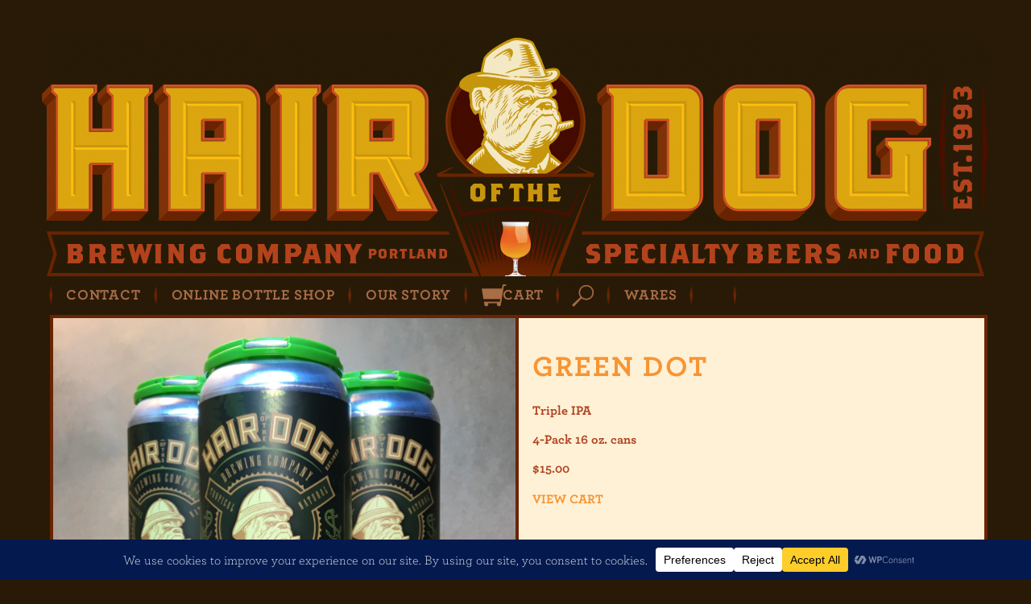

--- FILE ---
content_type: text/css
request_url: https://cloud.typography.com/7165652/6419212/css/fonts.css?ver=6.9
body_size: 52599
content:
											  	 	
/*
	Copyright (C) 2011-2019 Hoefler & Co.
	This software is the property of Hoefler & Co. (H&Co).
	Your right to access and use this software is subject to the
	applicable License Agreement, or Terms of Service, that exists
	between you and H&Co. If no such agreement exists, you may not
	access or use this software for any purpose.
	This software may only be hosted at the locations specified in
	the applicable License Agreement or Terms of Service, and only
	for the purposes expressly set forth therein. You may not copy,
	modify, convert, create derivative works from or distribute this
	software in any way, or make it accessible to any third party,
	without first obtaining the written permission of H&Co.
	For more information, please visit us at http://typography.com.
	154975-132602-20190312
*/

@font-face{ font-family: "Archer A"; src: url([data-uri]); font-weight:400; font-style:normal; } @font-face{ font-family: "Archer B"; src: url([data-uri]); font-weight:400; font-style:normal; } @font-face{ font-family: "Archer A"; src: url([data-uri]); font-weight:500; font-style:normal; } @font-face{ font-family: "Archer B"; src: url([data-uri]); font-weight:500; font-style:normal; } @font-face{ font-family: "Archer A"; src: url([data-uri]); font-weight:800; font-style:normal; } @font-face{ font-family: "Archer B"; src: url([data-uri]); font-weight:800; font-style:normal; } 

--- FILE ---
content_type: text/css; charset=UTF-8
request_url: https://hairofthedog.com/wp-content/themes/hairofthedog/style.css?ver=1660868363
body_size: 7574
content:
/*  

Theme Name: Hair of the Dog
Theme URI: http://www.felthat.com/
Description: Theme for Hair of the Dog.
Version: 1.0
Author: Joe Mendonca
Author URI: http://www.felthat.com/

*/

/*--------------------------------------------------------------
HTML Elements
--------------------------------------------------------------*/

* {
	margin: 0;
	padding: 0;
	-webkit-font-smoothing:antialiased;
	-moz-osx-font-smoothing:grayscale;
}

body {
	background: #291a07;
	color: #000000;
	font-family: "Archer A", "Archer B";
	font-style: normal;
	font-weight: 400;
	height: 100%;
	margin: 0;
	width: 100%;
}

img {
	border: 0px none;
}

.alignleft {
	display: inline;
	float: left;
	margin: 0px 10px 10px 0px;
}

.alignright {
	display: inline;
	float: right;
	margin: 0px 0px 10px 10px;
}

.aligncenter {
	display: inline;
	float: center;
}

a {
	color: #895e3c;
	text-decoration: none;
}

/*--------------------------------------------------------------
Layout
--------------------------------------------------------------*/

.wrapper {
	float: left;
	padding: 0px 0px 96px 0px;
	width: 100%;
}

.layout {
	margin: 0 auto;
	width: 1200px;
}

/*--------------------------------------------------------------
Header
--------------------------------------------------------------*/

header {
	margin: 45px 12px 0px 12px;
	width: 1176px;
}

header img {
	float: left;
	height: auto;
	width: 100%;
}

/*--------------------------------------------------------------
Typography
--------------------------------------------------------------*/

h1,
h2,
h3,
h4,
h5,
p,
span,
li,
a {
	-webkit-font-smoothing:antialiased !important;
	-moz-osx-font-smoothing:grayscale !important;
}

/*--------------------------------------------------------------
Menu
--------------------------------------------------------------*/

.mobile-menu {
	display: none;
}

.navigation-menu {
	float: left;
	font-size: 18px;
	font-weight: 800;
	height: 36px;
	letter-spacing: 0.8px;
	margin-top: 0px;
	position: relative;
	text-align: center;
	text-transform: uppercase;
	width: 100%;
}

.menu {
	background: url(imgs/divider.jpg);
	background-position: top left;
	background-repeat: no-repeat;
	background-size: auto 23px;
	float: left;
    margin-left: 9px;
    padding-left: 21px;
    position: relative;
}

.menu li {
	background: url(imgs/divider.jpg);
	background-position: top right;
	background-repeat: no-repeat;
	background-size: auto 23px;
	float: left;
	letter-spacing: 0.8px;
	list-style-type: none;
	margin-right: 18px;
	padding-right: 20px;
}

.menu li:last-child {
	margin-right: 0px;
}

.menu li a {
	color: #a76d49;
	cursor: pointer;
}

.menu > li:last-child a {	
	font-size: 0px;
}

.cart-menu {
	color: #b34023;
	float: left;
	font-size: 21px;
	font-weight: 800 !important;
	line-height: 21px;
}

.cart-menu span {
	float: left;
	margin-right: 10px;
}

.cart-menu:before  {
	content: " ";
	background: url(imgs/cart.png);
	background-position: top right;
	background-repeat: no-repeat;
	float: right;
	height: 28px;
	margin: -2px -5px 0px 0px;
	width: 31px;
}

.menu li a:hover,
.menu-active {
	color: #f5932e !important;
}

.search-menu {
	cursor: pointer;
	font-size: 0px;
	height: 27px;
	margin-left: -2px;
	padding-right: 17px;
	width: 27px;
}

.search-menu a {
	background: url(imgs/search.png) !important;
	background-position: top left !important;
	background-repeat: no-repeat !important;
	float: left;
	height: 27px;
	margin-top: -1px;
	width: 27px;
}

/*--------------------------------------------------------------
Sub Menu
--------------------------------------------------------------*/

.sub-menu {
	background: #291a07;
	border: 4px solid #692403;
	border-top: 0px solid transparent;
	display: none;
	margin-left: -18px;
	padding: 0px 0px 10px 0px;
	position: absolute;
	top: 36px;
	width: 239px;
	z-index: 100;
}

.sub-menu li {
	background: transparent;
	float: left;
	line-height: 26px;
	margin: 0px !important;
	padding: 0px 0px 0px 15px !important;
	text-align: left;
	width: 100%;
}

.sub-menu li:first-child a {
	float: left;
	margin-top: -8px !important;
}

@media screen and (-webkit-min-device-pixel-ratio:0) {
	.sub-menu li:first-child a {
		float: left;
		margin-top: -6px !important;
	}
}

/*--------------------------------------------------------------
Cart in menu
--------------------------------------------------------------*/

.cart-menu {
	display: inline;
}

/*--------------------------------------------------------------
Main content
--------------------------------------------------------------*/

.box {
	background: #fff1d6;
	margin-bottom: 4px;
	float: left;
}

.full {
	width: calc(100% - 40px);
}

.half {
	width: calc(50% - 43px);
}

.content {
	background: #fff1d6;
	border: 4px solid #692403;
	float: left;
	margin-left: 22px;
	position: relative;
	width: 1156px;
}

.tax-product_cat .content {
	border-bottom: 0px;
}

/*--------------------------------------------------------------
WoooCommerce
--------------------------------------------------------------*/

.content .woocommerce {
	background: #fff1d6;
	float: left;
	padding-bottom: 12px;
	width: 100%;
}

.stock {
	display: none !important;
}

/*--------------------------------------------------------------
WoooCommerce shop page
--------------------------------------------------------------*/

.archive .content li,
.page-template-shop .content li {
	background: #fff1d6;
	float: left;
	font-size: 16px;
	font-weight: 600;
	height: 354px;
	list-style-type: none;
	margin: 0px 4px 4px 0px;
	position: relative;
	width: calc(25% - 3px);
}

.page-template-shop .content,
.tax-product_cat .content {
	background: #692403;
}

.page-template-shop .pagination a,
.tax-product_cat .pagination a,
a.page-numbers {
	color: #fff1d6 !important;
}

a.page-numbers.current {
	color: #ed5933 !important;
}

.archive .content li:nth-child(4n+5),
.page-template-shop .content li:nth-child(4n+5),
.tax-product_cat .content li:nth-child(4n+5) {
	margin-right: 0px;
}

.archive .content li a,
.page-template-shop .content li a,
.tax-product_cat .content li a {
	color: #692403;
}

.archive .content li,
.page-template-shop .content li,
.tax-product_cat .content li {
	font-size: 15px;
	line-height: 15px;
}

.archive .content li .thumbnail,
.page-template-shop .content li .thumbnail,
.tax-product_cat .content li .thumbnail {
	background-position: center center !important;
	background-repeat: no-repeat !important;
	background-size: cover !important;
	display: block;
	height: 289px;
	margin-bottom: 7px;
	width: 100%;
}

.shop-title {
	clear: both;
	display: block;
	float: left;
	margin-left: 16px;
	width: 60%;
}

.archive-product-details {
	clear: both;
	color: #692403;
	display: block;
	float: left;
	margin-left: 16px;
}

.archive-product-right {
	bottom: 28px;
	position: absolute;
	right: 0px;
}

.archive-product-price {
	clear: both;
	display: block;
	float: right;
}

.archive-product-button {
	clear: both;
	color: #ed5933 !important;
	display: block;
	float: right;
	margin-right: 6px;
}

.archive .content li .woocommerce-Price-amount.amount,
.page-template-shop .content li .woocommerce-Price-amount.amount,
.tax-product_cat .content li .woocommerce-Price-amount.amount {
	color: #895e3c;
	float: right;
	margin-right: 6px;
}

.products-archive-header {
	background: #fff1d6;
	display: none;
	float: left;
	margin-bottom: 4px;
	width: 100%;
}

.term-beers .products-archive-header {
	display: block;
}

.products-archive-header-columns {
	float: left;
	margin: 14px 0px 3px 0px;
	width: 100%;
}

.products-archive-header-columns p:first-of-type {
	margin-top: -21px
}

.products-archive-header input {
	background: transparent;
	border: 1px solid #7b818b;
	border-radius: 2px;
	color: #7b818b;
	font-size: 16px;
	font-weight: 800;
	line-height: 24px;
	margin-left: -10px;
	margin-top: -3px;
	padding: 2px 0px 3px 8px;
	width: calc(100% + 9px);
}

/*--------------------------------------------------------------
WooCommerce single product
--------------------------------------------------------------*/

.product-page-image {
	border-bottom: 4px solid #692403;
	border-right: 4px solid #692403;
	float: left;
	width: calc(50% - 4px);
}

.summary.entry-summary {
	color: #b04221;
	float: left;
	font-size: 16px;
	font-weight: 800;
	line-height: 18px;
	margin-left: 17px;
	width: 37.5%;
}

.single-product .price,
.single-product .variations_form.cart,
.single-product .product-details,
.single-product .product-meta,
.single-product .single-message,
.single-product .button.wc-forward,
.single-product .variations .label,
.single-product .value,
.single-product .quantity label,
.single-product .quantity input {
	display: block;
}

.single-product .variations .label {
	cursor: pointer;
}

.reset_variations,
.related.products {
	display: none !important;
}

.product-details h1 {
	color: #f79534;
	font-size: 36px !important;
	font-weight: 800 !important;
	letter-spacing: 2.0px;
	line-height: 40px !important;
	margin: 38px 0px 27px 0px !important;
}

.product-details p {
	margin-bottom: 18px;
}

.single-product .price {
	font-weight: 700;
	margin: 18px 0px 0px 0px;
}

.single-product .variations {
	line-height: 24px;
	margin: 15px 0px 15px 0px;
}

.single-product .summary .attribute-sizes input {
	display: none;
}

.single-product input:checked + label {
	color: #f79534;
	font-weight: 800;
}

.single-product .quantity label,
.single-product .input-text.qty.text {
	margin-bottom: 15px;
}

.single-product .quantity {
	margin-top: 39px;
}

.single-product .input-text.qty.text {
	background: #f79534;
	border: 1px solid #f79534;
	color: #fff1d6;
	font-size: 16px;
	padding: 1px 4px 1px 4px;
	width: 48px;
}

.single_add_to_cart_button {
	background: transparent;
	border: 0px;
	color: #f79534;
	font-weight: 700;
	padding-left: 0px !important;
	margin-bottom: 12px;
	text-transform: uppercase;
}

.single-product .single-message {
	color: #f79534;
	margin: 7px 0px 17px 0px;
}

.view-cart,
.back-to-product-category {
	clear: both;
	color: #f79534;
	display: block;
	float: left;
	font-weight: 700;
	text-transform: uppercase;
}

.view-cart {
	margin-bottom: 15px;
}

/*--------------------------------------------------------------
WooCommerce cart
--------------------------------------------------------------*/

.woocommerce-cart-form,
.cart-collaterals {
	font-size: 16px;
	margin-left: 12.5%;
	width: 75%;
}

.woocommerce-cart-form .button {
	margin-top: 12px;
}

.woocommerce-cart .product-remove a {
	color: #f79534;
	font-size: 17px;
	margin-left: -18px !important;
}

.woocommerce-cart .product-thumbnail,
.woocommerce-cart .product-name,
.woocommerce-cart .product-price,
.woocommerce-cart .product-quantity,
.woocommerce-cart .quantity,
.woocommerce-cart .product-subtotal {
	text-align: left;
}

.woocommerce-cart .woocommerce-cart-form__cart-item.cart_item .product-thumbnail,
.woocommerce-cart .woocommerce-cart-form__cart-item.cart_item .product-name,
.woocommerce-cart .woocommerce-cart-form__cart-item.cart_item .product-price,
.woocommerce-cart .woocommerce-cart-form__cart-item.cart_item .product-quantity,
.woocommerce-cart .woocommerce-cart-form__cart-item.cart_item .quantity,
.woocommerce-cart .woocommerce-cart-form__cart-item.cart_item .product-subtotal {
	padding: 10px 0px 10px 0px;
}

.woocommerce-cart .product-thumbnail {
	width: 6.25%;
}

.woocommerce-cart .product-name {
	color: #b04221;
	font-weight: 800;
	width: 56.125%;
}

.woocommerce-cart .product-name a {
	color: #b04221;
}

.woocommerce-cart .product-price {
	color: #b04221;
	font-weight: 800;
	width: 12.5%;
}

.woocommerce-cart .product-quantity {
	color: #b04221;
	font-weight: 800;
	width: 12.5%;
}

.woocommerce-cart .product-subtotal {
	color: #b04221;
	font-weight: 800;
	width: 12.5%;
}

.woocommerce-cart-form__cart-item.cart_item {
	border-bottom: 1px solid #f79534;
}

.attachment-woocommerce_thumbnail.size-woocommerce_thumbnail {
	height: auto;
	width: 100%;
}

.woocommerce-cart .product-name {
	padding-left: 12px !important;
}

.woocommerce-cart .quantity label {
	display: none;
}

.woocommerce-cart .input-text.qty.text {
	background: #f79534;
	border: 1px solid #f79534;
	color: #fff1d6;
	font-size: 16px;
	padding: 2px 4px 2px 4px;
	width: 48px;
}

.woocommerce-cart .button {
	background: transparent;
	border: 0px;
	color: #f79534;
	float: right;
	font-weight: 800 !important;
	margin-bottom: 12px;
	text-transform: uppercase;
	-webkit-font-smoothing:antialiased;
	-moz-osx-font-smoothing:grayscale;
}

.cart_totals {
	float: right;
	margin-top: 48px;
	padding-bottom: 111px;
	width: 25%;
}

.shop_table.shop_table_responsive.cart {
	margin-top: 12px;
}

.cart-collaterals h2 {
	border-bottom: 1px solid #f79534;
	color: #b04221;
	font-size: 16px;
	margin-bottom: 3px;
	padding-bottom: 3px;
}

.cart-subtotal th,
.woocommerce-shipping-totals.shipping th,
.order-total th {
	color: #b04221;
	text-align: left !important;
}

.shipping-calculator-form {
	margin-top: 10px;
}

.woocommerce-cart .woocommerce-notices-wrapper {
	background: #fff1d6;
	color: #f79534;
	padding-top: 12px;
}

.woocommerce-cart .woocommerce-message {
	font-weight: 800;
	padding-left: 12.5%;
	margin-bottom: -20px;
}

.cart_totals .woocommerce-shipping-methods,
.cart_totals .woocommerce-shipping-methods,
.cart_totals .woocommerce-shipping-calculator,
.cart_totals .woocommerce-shipping-destination,
.cart_totals .woocommerce-Price-amount.amount {
	color: #939598;
	display: block !important;
	float: right !important;
	font-weight: 800;
	line-height: 18px;
	text-align: right;
	width: 85% !important;
}

.shop_table.shop_table_responsive {
	width: 100%;
}

.woocommerce-shipping-methods li {
	list-style-type: none;
}

.woocommerce-shipping-calculator input,
.woocommerce-shipping-calculator select {
	border: 0px solid #291a07;
	color: #291a07;
	float: left;
	margin-bottom: 10px;
	text-align: left;
}

.woocommerce-shipping-calculator input {
	padding: 2px 4px 2px 4px;
	width: calc(100% - 8px) !important;
}

.woocommerce-shipping-calculator select {
	padding: 2px 4px 2px 0px;
	width: calc(100% + 2px) !important;
}

.wc-proceed-to-checkout {
	border-top: 1px solid #f79534;
	margin-top: 4px;
	padding-top: 12px;
}

.woocommerce-cart h1,
#jcmc-wrap::before {
	color: #f79534;
	font-size: 37px !important;
	font-weight: 800;
	letter-spacing: 0.3px;
	line-height: 42px !important;
	margin: 24px 0px 23px 0px !important;
}

.shipping-calculator-button {
	color: #f79534;
}

/*--------------------------------------------------------------
WooCommerce notices
--------------------------------------------------------------*/

.woocommerce-notices-wrapper {
	float: left;
	position: relative;
	width: 100%;
}

.woocommerce-notices-wrapper li {
	list-style-type: none;
}

.cart-empty {
	float: left;
	font-weight: 800;
	margin-left: 12px;
	width: 100%;
}

.woocommerce-message {
	display: block !important;
	float: left !important;
	margin: 0px 0px 0px 12px !important;
	padding: 0px !important;
	position: relative !important;
	width: 100% !important;
}

/*--------------------------------------------------------------
WooCommerce checkout
--------------------------------------------------------------*/

.woocommerce-checkout .woocommerce {
	background: #fff1d6;
	padding-top: 12px;
}

#jcmc-wrap::before {
	content: "Checkout";
}

#jcmc-tabs {
	margin-top: 18px;
}

#jcmc-wrap {
	font-size: 16px;
	margin-bottom: 4px;
	margin-left: 12.5%;
	padding-bottom: 71px;
	width: 75%;
}

.jcmc-tab-span {
	font-weight: 800 !important;
	padding: 0px !important;
}

.jcmc-arrows li {
	background: transparent;
	float: left;
	font-weight: 500;
	list-style-type: none;
	margin-right: -10px !important;
}

.jcmc-arrows li a {
	color: #f79534;
	font-size: 16px;
}

.jcmc-arrows li a::before,
.jcmc-arrows li a::after {
	display: none !important;
}

.jcmc-active-link,
.woocommerce-invalid-required-field p.jcmc-required {
	font-weight: 800 !important;
}

.jcmc-tab {
	float: left;
	width: 100%;
}

.jcmc-tab label,
.jcmc-tab span,
.wc_payment_methods.payment_methods.methods,
.woocommerce-terms-and-conditions-wrapper {
	display: block;
	width: 37.5%;
}

.jcmc-tab label {
	display: none;
}

.jcmc-tab input,
.jcmc-tab textarea,
.jcmc-tab select {
	border: 0px solid #291a07;
	color: #291a07;
	float: left;
	font-weight: 800 !important;
	margin-bottom: 10px;
	padding: 4px 4px 4px 4px;
	text-align: left;
	width: 100%;
}

.jcmc-tab select {
	width: calc(100% + 10px);
}

.jcmc-tab li {
	float: left;
	list-style-type: none;
	margin-bottom: 12px;
	width: 100%;
}

 .jcmc-tab a {
 	color: #f79534;
 }

.jcmc-tab h3,
#billing_company_field {
	display: none;
}

.shipping_address {
	float: left;
	width: 100%;
}

h3#ship-to-different-address,
.woocommerce-form__label.woocommerce-form__label-for-checkbox.checkbox,
#ship-to-different-address-checkbox {
	display: block !important;
}

.woocommerce-checkout .woocommerce-notices-wrapper,
.woocommerce-checkout .woocommerce-form.woocommerce-form-login.login,
.woocommerce-checkout .woocommerce-info {
	font-weight: 800 !important;
}

.woocommerce-checkout .woocommerce-form.woocommerce-form-login.login span,
.woocommerce-checkout .woocommerce-form.woocommerce-form-login.login label {
	color: #939598 !important;
}

#ship-to-different-address-checkbox {
	margin-right: 6px !important;
	width: auto !important;
}

.woocommerce-form__label.woocommerce-form__label-for-checkbox.checkbox {
	color: #f79534;
	font-size: 16px;
	font-weight: 200;
	margin: 0px !important;
	margin-bottom: 10px !important;
	width: 100% !important;
}

.jcmc-required {
	color: #f79534 !important;
	float: left;
	font-weight: 500;
	margin-bottom: 10px !important;
	width: 100%;
}

.jcmc-button {
	background: transparent !important;
	color: #f79534;
	float: right;
	font-weight: 700;
	padding: 10px 0px 0px 0px !important;
	text-transform: uppercase;
}

.jcmc-prev {
	float: left;
}

.jcmc-next,
.jcmc-order {
	margin-right: 25% !important;
}

h3#order_review_heading {
	color: #f79534;
	font-size: 16px;
	margin-bottom: 10px;
}

.shop_table.woocommerce-checkout-review-order-table {
	width: 75%;
}

.woocommerce-checkout thead tr .product-name {
	text-align: left;
}

.woocommerce-checkout thead tr .product-total {
	text-align: right;
}

.woocommerce-checkout .cart_item {
	border-bottom: 1px solid #f79534;
}

.woocommerce-checkout .cart_item .product-name {
	padding-bottom: 6px;
	padding-top: 5px;
}

.woocommerce-checkout .woocommerce-Price-amount.amount {
	text-align: right;
	width: auto;
}

.woocommerce-checkout .woocommerce-Price-currencySymbol {
	display: inline;
	width: auto;
}

.woocommerce-checkout .cart-subtotal th {
	display: block;
	margin-top: 5px;
}

.woocommerce-NoticeGroup.woocommerce-NoticeGroup-checkout {
	position: relative;
}

.woocommerce-checkout .woocommerce-error {
	color: #f79534;
	float: left;
	left: 0;
	list-style-type: none;
	margin-top: -18px;
	position: absolute;
}

.woocommerce-checkout .woocommerce-form-login-toggle .woocommerce-info,
.woocommerce-checkout .woocommerce-form.woocommerce-form-login.login {
	font-weight: 500;
	margin-left: 12.5%;
	margin-top: 9px;
	width: calc(28% + 2px);
}

#jcmc-wrap::before {
	display: block;
	margin: -1px 0px -10px 0px !important;
}

.woocommerce-checkout .woocommerce-form.woocommerce-form-login.login {
	margin-top: 10px;
}

.woocommerce-checkout .woocommerce-info a,
.woocommerce-checkout .woocommerce-form.woocommerce-form-login.login a {
	color: #f79534;
}

.woocommerce-checkout .woocommerce-form.woocommerce-form-login.login input {
	border: 0px solid #291a07;
	color: #291a07;
	float: left;
	margin-bottom: 10px;
	padding: 4px 4px 4px 4px;
	text-align: left;
	width: 100%;
}

.woocommerce-checkout .woocommerce-form.woocommerce-form-login.login label {
	font-size: 16px;
	margin-bottom: 10px;
}

.woocommerce-checkout .woocommerce-form.woocommerce-form-login.login p {
	margin-bottom: 10px;
}

.woocommerce-checkout .woocommerce-form.woocommerce-form-login.login input#rememberme {
	float: none;
	margin-bottom: 0px;
	width: auto;
}

.woocommerce-checkout .woocommerce-form.woocommerce-form-login.login button {
	background: transparent;
	border: 0px;
	color: #f79534;
	font-weight: 700;
	padding: 0px;
	text-transform: uppercase;
}

.woocommerce-checkout .lost_password {
	margin-top: 10px;
}

#order_comments {
	margin-top: 24px;
}

/*--------------------------------------------------------------
WooCommerce checkout 21+ confirmation
--------------------------------------------------------------*/

.age-confirmation {
	background: url(imgs/age-confirmation.png);
	background-size: 433px 223px;
	color: #f5e8c6;
	font-size: 14px;
	font-weight: 600;
	height: 103px;
	left: 50%;
	letter-spacing: 0.9px;
	padding: 120px 0px 0px 0px;
	position: absolute;
	text-align: center;
	top: 148px;
	width: 433px;
	z-index: 10;
	transform: translateX(-50%) translateY(0%);
	-webkit-transform: translateX(-50%) translateY(0%);
    -ms-transform: translateX(-50%) translateY(0%);
}

.underage {
	background: url(imgs/underage.png) !important;
	background-size: 433px 223px;	
}

.age-confirmation li {
	background-size: 141px 49px;
	cursor: pointer;
	float: left;
	height: 49px;
	list-style-type: none;
	width: 141px;
}

.age-confirmation li:first-child {
	background: url(imgs/age-confirmation-yes-inactive.png);
	margin: 0px 44px 0px 53px;
}

.age-confirmation li:first-child:hover {
	background: url(imgs/age-confirmation-yes-active.png);
}

.age-confirmation li:last-child {
	background: url(imgs/age-confirmation-no-inactive.png);
}

.age-confirmation li:last-child:hover,
.age-confirmation-no-active {
	background: url(imgs/age-confirmation-no-active.png) !important;
}

a.jcmc-button.jcmc-nextprev.jcmc-next {
	pointer-events: none;
}

.confirmed-age {
	pointer-events: auto !important;
}

/*--------------------------------------------------------------
Pagination
--------------------------------------------------------------*/

.pagination-section {
	float: left;
	width: 100%;
}

.pagination {
	float: right;
	margin: 5px 1px 11px 14px;
}

.pagination a {
	color: #fff1d6 !important;
	font-size: 16px;
	font-weight: 800;
	text-transform: uppercase;
}

.pagination .page-numbers.current {
	color: #ed5933 !important;
}

.pagination-divider {
	background: #fff1d6;
	color: #fff1d6 !important;
	display: inline-block;
	font-weight: 200 !important;
	height: 9px;
	overflow: hidden;
	width: 1px;
}

/*--------------------------------------------------------------
Blog
--------------------------------------------------------------*/

.sidebar-section {
	margin-bottom: 16px;
}

.leave-review:hover {
	color: #f5932e;
	cursor: pointer;
}

.categories,
li.categories,
.categories li {
	float: left !important;
	height: auto !important;
	line-height: 24px !important;
	margin: 0px !important;
	padding: 0px !important;
	width: 100% !important;
}

.categories li:first-child {
	margin-top: 1px !important;
}

.categories li:last-child {
	margin-bottom: 13px !important;
}

.categories li {
	margin-left: 18px !important;
}

.categories li a {
	color: #ef635b !important;
	text-transform: uppercase;
}

.blog-archive-section h3,
.blog-archive-section label {
	display: none !important;
}

.blog-archive-section select {
	border: 2px solid #c2bdb3;
	background-color: transparent;
	background-image: url(imgs/select-arrow.png);
	background-position: top 8px right 8px;
	background-repeat: no-repeat;
	box-shadow: 0px;
	box-sizing: border-box;
	border-radius: 0px;
	color: #939598;
	cursor: pointer;
	display: block;
	margin-left: -9px;
	margin-top: 10px;
	max-width: 100%;
	padding: 2px 3px 2px 3px;
	width: calc(100% - 6px) !important;
	-moz-appearance: none;
	-webkit-appearance: none;
	appearance: none;
}

.blog-archive-section select::-ms-expand {
	display: none;
}

.blog-archive-section select:hover {
	border-color: #c2bdb3;
}

.blog-archive-section select:focus {
	border-color: #c2bdb3;
	box-shadow: 0 0 0px 0px rgba(59, 153, 252, .7);
	box-shadow: 0 0 0 3px -moz-mac-focusring;
	outline: none;
}

.blog-archive-section select option {
	font-weight:normal;
}

/*--------------------------------------------------------------
Overlay form
--------------------------------------------------------------*/

.overlay {
	background: rgba(0,0,0,0.5);
	display: none;
	height: 100%;
	position: absolute;
	width: 100%;
	z-index: 200;
}

.overlay-form {
	background: #fff1d5;
	border: solid 4px #672306;
	color: #b54d2d;
	font-size: 16px;
	font-weight: 800;
    left: calc(50% + 3px);
    line-height: 24px;
    padding: 51px 0px 10px 0px;
    position: absolute;
    top: 50%;
    width: 576px;
    transform: translateX(-50%) translateY(-50%);
    -webkit-transform: translateX(-50%) translateY(-50%);
    -ms-transform: translateX(-50%) translateY(-50%);
}

.overlay-form-close {
	background-image: url(imgs/close-form.png);
	background-size: 17px 17px;
	cursor: pointer;
	height: 17px;
	position: absolute;
	right: 14px;
	top: 14px;
	width: 17px;
}

.overlay-form h2 {
	background: url(imgs/h2-border.png);
	background-position: bottom center;
	background-repeat: no-repeat;
	color: #d14f2d;
	font-size: 36px;
	letter-spacing: 1.9px;
	line-height: 40px;
	margin-bottom: 11px;
	margin-top: 0px !important;
	padding-bottom: 15px;
	text-align: center;
}

.overlay-form p {
	margin-left: 9px;
	width: calc(100% - 18px);
}

.overlay-form input,
.overlay-form textarea,
.contact-form input,
.contact-form textarea {
	background: transparent;
	border: 1px solid #c2bdb3;
	color: #939598;
	float: left;
	font-size: 16px;
	font-weight: 800;
	line-height: 24px;
	margin-bottom: 13px;
	padding: 2px 8px 3px 8px !important;
	text-indent: 0px !important;
	width: 100% !important;
}

::-webkit-input-placeholder { /* Chrome/Opera/Safari */
	color: #939598 !important;
	opacity: 1 !important;
}

::-moz-placeholder { /* Firefox 19+ */
	color: #939598 !important;
	opacity: 1 !important;
}

:-ms-input-placeholder { /* IE 10+ */
	color: #939598 !important;
	opacity: 1 !important;
}

:-moz-placeholder { /* Firefox 18- */
	color: #939598 !important;
	opacity: 1 !important;
}

.overlay-form input[type="submit"],
.contact-form input[type="submit"] {
	background: #fdce80;
	text-align: left;
	width: auto !important;
}

.overlay-form label {
	display: none !important;
}

#gform_wrapper_1 {
	float: left;
	margin-left: 9px;
	width: calc(100% - 2px);
}

.search-form {
	float: left;
	margin-left: 9px;
	width: calc(100% - 36px);
}

/*--------------------------------------------------------------
Gallery
--------------------------------------------------------------*/

.single-galleries .archives-title {
	padding: 1px 0px 10px 0px;
}

.archives-title h3,
.single-galleries .archives-title h3,
.products-archive-header h3 {
	color: #d14f2d;
	font-size: 36.5px;
	letter-spacing: 2px;
	line-height: 40.5px;
	margin: 0px !important;
	text-align: center;
}

.single-galleries .content {
	border-bottom: 0px;
}

.single-galleries .content ul {
	background: #692403;
	float: left;
	margin: 0px;
	padding: 4px 0px 0px 0px;
	width: 100%;
}

.single-galleries .content ul li {
	float: left;
	list-style-type: none;
	margin: 0px 0px 4px 0px;
	padding: 0px;
	width: 192.5px;
}

.single-galleries .content ul li img {
	float: left;
	height: auto;
	width: 100%;
}

/*--------------------------------------------------------------
Menu
--------------------------------------------------------------*/

.images-top {
	background: #692403;
	display: block;
	margin-bottom: 30px;
}

.content-left {
	float: left;
	padding: 0px 18px 18px 18px;
	width: calc(50% - 38px);
}

.content-right {
	float: right;
	padding: 0px 18px 18px 18px;
	width: calc(50% - 38px);
}

.content-left p,
.content-right p,
.content-left li,
.content-right li {
	color: #b54d2d;
	font-size: 16px;
	font-weight: 800;
	line-height: 24px;
	margin-bottom: 12px;
}

.content-left h2,
.content-right h2,
.archives-title h2 {
	background: url(imgs/h2-border.png);
	background-position: bottom center;
	background-repeat: no-repeat;
	color: #f5932e;
	font-size: 54.6px;
	letter-spacing: 2.4px;
	margin-bottom: 8px;
	margin-top: 0px !important;
	padding-bottom: 9px;
	text-align: center;
	text-transform: uppercase;
}

.content-left h3,
.content-right h3 {
	color: #d14f2d;
	font-size: 36.5px;
	height: 80px;
	letter-spacing: 2px;
	line-height: 40.5px;
	margin-bottom: 25px;
	margin-top: 0px !important;
	text-align: center;
}

.full-menu li {
	list-style-type: none;
}

.full-menu li span {
	color: #6a2705;
	text-transform: uppercase;
}

.content-right-quarter {
	color: #ed5933;
	font-weight: 800;
	width: calc(25% - 40px);
}

.content-right-quarter li {
	color: #ed5933;
	list-style-type: none;
	margin-bottom: 12px;
}

.content-right-quarter span {
	color: #672306;
	display: block;
	text-transform: uppercase;
}

.content-right-quarter span.message-top {
	margin: 38px 0px 13px 0px;
}

.content-right-quarter-right span.photo-credits {
	color: #a77b53;
	margin: 38px 0px 0px 0px;
	text-transform: uppercase;
}

.content-right-quarter-right span.photo-credit-details p {
	color: #a77b53 !important;
	margin-top: 0px !important;	
	text-transform: none;
}

.inventory-item {
	display: block;
}

.inventory-name {
	display: inline;
	font-style: italic;
}

.content-right-quarter-right li {
	color: #b54d2d;
}

.toggle-arrow {
	cursor: pointer;
	display: inline;
	margin: 0px 0px 2px 6px;
}

.toggle-content {
	display: none;
}

.rotated {
	transform: rotate(180deg);
}

/*--------------------------------------------------------------
Archives
--------------------------------------------------------------*/

.archives-title {
	display: block;
	margin: 30px 0px 30px 0px;
}

.posts-column {
	margin-top: 10px;
}

.author-image {
	border: 6px solid #f6c980;
	border-radius: 75%;
	float: left;
	height: auto;
	margin: 16px 0px 24px 16px;
	width: 206px;
}

a.archive-post-title,
.archive-toggle {
	color: #672306 !important;
	display: block;
	font-size: 16px;
	font-weight: 900;
	line-height: 24px;
	text-transform: uppercase;
}

.archive-date {
	color: #ed5933;
	display: block;
	font-size: 16px;
	font-weight: 900;
	line-height: 24px;
	margin-bottom: 0px !important;
}

.archive-link {
	color: #ed5933;
	display: block;
	font-size: 16px;
	font-weight: 900;
	line-height: 24px;
	margin-bottom: -4px;
}

.archive-image img,
.full-post img {
	border: 4px solid #f6c980;
	float: left;
	height: auto;
	margin: 7px 0px 18px -22px;
	width: calc(100% + 36px);
}

.posts-column p {
	margin-bottom: 0px !important;
	margin-top: 0px !important;
}

.page-template-batch .posts-column p {
	margin-bottom: 12px !important;
}

/*--------------------------------------------------------------
Content border
--------------------------------------------------------------*/

.content-border {
	float: left;
	margin-top: -16px;
	padding-bottom: 22px;
	position: relative;
	width: 4px;
}

.content-border-middle {
	height: calc(100% - 70px);
	width: 4px;
}

.content-border-bottom {
	bottom: 0;
	left: 0;
	position: absolute;
}

.content-border-line {
	bottom: 0px;
	margin-left: -17px;
	margin-top: -16px;
	padding-bottom: 22px;
	position: absolute;
	top: 0px;
	width: 4px;
}

.content-border-line-right {
	margin-left: 0px;
	margin-right: -9px;
	right: 0;
}

/*--------------------------------------------------------------
Contact
--------------------------------------------------------------*/

.page-template-contact .content {
	padding-top: 30px;
}

#field_2_5,
.gfield.gform_validation_container.field_sublabel_below.field_description_below.gfield_visibility_visible {
	display: block !important;
	visibility: visible !important;
}

.ginput_container.ginput_recaptcha {
	float: left;
	width: 100%;
}

#field_2_4 label {
	display: none;
}

/*--------------------------------------------------------------
Beers
--------------------------------------------------------------*/

.beer-content a {
	color: #ed5933;
}

.beer-content p {
	margin-bottom: 12px !important;
}

.related-beers a {
	color: #b54d2d !important;
	display: block;
	font-weight: 800;
	line-height: 24px;
	text-transform: uppercase;
}

.related-beers a:hover {
	color: #f7941d !important;
}

.related-beers p {
	margin-bottom: 0px !important;
}

.beer-archive-image {
	float: left;
	margin: 9px 0px 6px 0px;
	width: 100%;
}

.beer-archive-image img {
	float: left;
	height: 129px;
	width: auto;
}

.beer-archive-image-circle {
	border: 4px solid #f6c980;
	border-radius: 75%;
	float: left;
}

.beers-list-archive {
	margin-bottom: 20px;
	position: relative;
}

.beers-list-archive p {
	color: #eb413c;
}

.beers-list-archive a.archive-post-title {
	background: url(imgs/toggle-arrow-red.png);
	background-position: top 8px right;
	background-repeat: no-repeat;
	color: #f7941d !important;
	float: left;
	padding-right: 10px;
	text-transform: none;
}

.toggle-beers-content {
	display: block;
	float: left;
	padding-left: 18px;
	width: 100%;
}

p.beer-introduction {
	margin-bottom: 15px !important;
}

p.beer-introduction,
.filter-by span {
	color: #eb413c;
	font-size: 22px !important;
	text-transform: none;
}

.filter-by span {
	margin-bottom: 16px;
	margin-top: -2px;
}

.beers-list-archive .archive-toggle,
.filter-by a,
.filter-by > div {
	color: #b54d2d !important;
	display: block;
	text-transform: uppercase;
}

.filter-by > div {
	cursor: pointer;
	font-weight: 600;
	text-transform: uppercase;
	-webkit-font-smoothing:antialiased;
	-moz-osx-font-smoothing:grayscale;
}

.filter-by a:hover,
.filter-by > div:hover {
	color: #f7941d !important;
}

/*--------------------------------------------------------------
Beer Reviews
--------------------------------------------------------------*/

.bottle-column {
	position: relative;
	text-align: center;
}

.beers-top img {
	border-bottom: 4px solid #692403;
}

.reviews-column li {
	list-style-type: none;
}

.review-title {
	color: #672306;
	text-transform: uppercase;
}

.review-bottle {
    margin: -12px 0px 0px 0px;
}

.reviews-sidebar a {
	color: #ed5933;
	display: block;
}

.reviews-sidebar span,
.reviews-sidebar span a {
	color: #b54d2d;
}

.review-details {
	color: #b54d2d;
}

.sidebar-events a {
	color: #b54d2d;
	display: block;
}

/*--------------------------------------------------------------
Flexslider
--------------------------------------------------------------*/

.flexslider {
	border-bottom: 4px solid #692403;
	margin: 0px;
	position: relative;
	z-index: 10;
}

.flexslider,
ul.slides,
.flexslider li {
	float: left;
	width: 100%;
}

.flexslider li {
	position: relative;
	text-align: center;
}

.flexslider h2 {
	color: #f2e4c2;
	font-size: 100px;
	font-weight: 400;
	left: 20%;
	letter-spacing: 1.3px;
	line-height: 100px;
	position: absolute;
	text-transform: uppercase;
	top: 151px;
	width: 60%;
}

/*--------------------------------------------------------------
Home slider message
--------------------------------------------------------------*/

.slider-message {
	background: url(imgs/slider-message.png);
	background-size: 712px 352px;
	color: #f8a52e;
	font-size: 40px;
	font-weight: 600;
	height: 297px;
	left: 50%;
	letter-spacing: 0.9px;
	line-height: 48px;
	padding: 55px 40px 0px 40px;
	position: absolute;
	text-align: center;
	top: 151px;
	width: 632px;
	z-index: 10;
	transform: translateX(-50%) translateY(0%);
	-webkit-transform: translateX(-50%) translateY(0%);
    -ms-transform: translateX(-50%) translateY(0%);
}

.slider-message h3 {
	color: #f2e4c2;
	font-size: 54.6px;
	letter-spacing: 2.8px;
	margin-bottom: 5px;
	text-transform: uppercase;
}

/*--------------------------------------------------------------
Home
--------------------------------------------------------------*/

.home-content {
	float: left;
	padding: 30px 0px 21px 0px;
	width: 100%;
}

.home-content h2 {
	margin-bottom: 44px !important;
	margin-top: 0px !important;
}

.home-column {
	float: left;
	padding: 0px 18px 3px 18px;
	width: calc(50% - 38px);
}

.home-column h4,
.home-column a {
	color: #eb413c;
	font-size: 30px;
	line-height: 36px;
}

.home-column h4 {
	display: block;
}

.home-column-first h4 {
	bottom: 12px;
	display: inline-block;
	margin: 87px 0px -12px 0px;
	position: absolute !important;
}

.home-column-first h4 a::after {
	background: url(imgs/hand-yellow.png);
	content: " ";
	display: inline-block;
	height: 19px;
	margin: 0px 21px 0px 9px;
	width: 41px;
}

.home-column-second {
	position: relative;
}

.home-column-second h4 {
	bottom: 31px;
	display: inline-block;
	margin: 0px 0px -12px 0px;
	position: absolute;
	width: 260px;
}

.home-column-second h4 a::after {
	background: url(imgs/hand-yellow.png);
	background-position: top 7px right 1px;
	background-repeat: no-repeat;
	content: "MORE";
	display: inline-block;
	font-size: 16px;
	height: 26px;
	margin-left: 13px;
	width: 100px;
}

/*(.home-column-first a {
	color: #b54d2d;
	display: block;
	font-size: 17px;
	font-weight: 600;
	line-height: 24px;
	text-transform: uppercase;
}*/

.on-tap-home-section {
	position: relative;
}

.home-column-first {
	bottom: 34px;
	position: absolute;
	right: 0;
}

/*.home-column-first a:hover {
	color: #f5932e;
}*/

.home-product-image {
	bottom: 0px;
	margin: 0px 0px 24px 19px;
	position: absolute;
}

#on-tap-image {
	background: url(imgs/home-beer.png);
	background-size: 129px 505px;
	float: left;
	height: 505px;
	margin: -25px 0px 0px 44px;
	width: 129px;
}

.copper {
	background: url(imgs/goblet-copper.png);
}

.dark {
	background: url(imgs/goblet-dark.png);
}

.extra-light {
	background: url(imgs/goblet-extra-light.png);
}

.hazy {
	background: url(imgs/goblet-hazy.png);
}

.light {
	background: url(imgs/goblet-light.png);
}

.medium {
	background: url(imgs/goblet-medium.png);
}

/*--------------------------------------------------------------
Home grid
--------------------------------------------------------------*/

.home-grid {
	border-top: 4px solid #692403;
	color: #f3e8c5;
	float: left;
	font-size: 17px;
	font-weight: 600;
	line-height: 24px;
	text-transform: uppercase;
	width: 100%;
}

.home-grid h4 {
	background: url(imgs/h4-border.png);
	background-position: bottom center;
	background-repeat: no-repeat;
	background-size: 315px 5px;
	color: #ffe085;
	font-size: 36px;
	letter-spacing: 2px;
	line-height: 46px;
	margin: 11px 0px 8px 0px;
	padding-bottom: 14px;
	text-align: center;
	text-transform: uppercase;
}

.home-grid li:nth-child(2) h4 {
	margin-bottom: 10px !important;
}

.home-grid a {
	color: #f3e8c5;
	display: none;
	float: left;
	letter-spacing: 1.7px;
	margin-bottom: -22px;
}

.home-grid li:nth-child(2) a {
	display: block;
	text-align: center;
	width: 100%;
}

.home-grid p {
	display: block;
	margin-bottom: 0px;
	padding-left: calc(50% + 20px);
}

.home-grid li:nth-child(2) p {
	padding-left: 0px;
}

.home-grid li:nth-child(2) h4 {
	margin-bottom: -27px;
}

.home-grid a:hover {
	color: #f5932e;
}

.home-grid li {
	background-size: cover;
	float: left;
	height: 364px;
	list-style-type: none;
	width: calc(50% - 2px);
}

.home-grid li:first-child {
	background: url(imgs/home-grid1.jpg);
	border-bottom: 4px solid #692403;
	border-right: 4px solid #692403;
}

.home-grid li:nth-child(2) {
	border-bottom: 4px solid #692403;
	background: url(imgs/home-grid2.jpg);
	font-size: 37px;
	line-height: 40px;
	text-transform: none;
}

.home-grid li:nth-child(3) {
	background: url(imgs/home-grid3.jpg);
	border-right: 4px solid #692403;
}

.home-grid li:last-child {
	background: url(imgs/home-grid4.jpg);
}

/*--------------------------------------------------------------
Beer Categories
--------------------------------------------------------------*/

.beer-categories-column span {
	display: block;
}

.beer-categories-column span a {
	color: #b54d2d;
	text-transform: uppercase;
}

.beer-categories-details p {
	margin-bottom: 12px !important;
}

.beer-categories-details span {
	margin-bottom: -10px !important;
}

/*--------------------------------------------------------------
Collaborations
--------------------------------------------------------------*/

.related-collaboration {
	color: #a76d49;
	display: inline-block;
	text-transform: none;
}

.related-collaboration-border {
	display: inline-block;
}

.related-beers a:hover .related-collaboration-border,
.related-beers a:hover .related-collaboration {
	color: #a76d49 !important;
}

/*--------------------------------------------------------------
Google Maps
--------------------------------------------------------------*/

.map-directions {
	float: left;
	margin: 48px 0px 4px 0px;
	width: 100%;
}

.acf-map {
	border: 0px;
	border-top: 4px solid #692403;
	float: left;
	height: 748px;
	margin-bottom: -4px;
	width: 100%;
}

/*--------------------------------------------------------------
Vintage Guide
--------------------------------------------------------------*/

.batch-main {
	float: left;
	margin-top: 13px;
}

.batch-main li {
	float: left;
	margin-bottom: 12px;
}

.batch,
.brewed-on,
.bottled-on {
	float: left;
}

.batch {
	width: 125px !important;
}

.brewed-on {
	width: 143px !important;
}

.batch-title {
	color: #b54d2d;
	font-size: 16px;
	font-weight: 800;
	margin-bottom: 12px;
	width: 120px;
}

/*--------------------------------------------------------------
Footer
--------------------------------------------------------------*/

footer {
	background-image: url(imgs/footer-border.png);
	background-position: top right;
	background-repeat: no-repeat;
	float: left;
	font-size: 16px;
	font-weight: 800;
	line-height: 24px;
	margin: 11px 0px 0px 22px;
	width: calc(100% - 35px);
}

footer,
footer a {
	color: #b3421b;
}

footer a:hover,
.footer-subscribe p {
	color: #f7941d;
}

footer p {
	margin-bottom: 13px;
}

footer span {
	display: block;
	font-size: 12px;
	line-height: 18px;
}

footer span:first-of-type {
	margin-top: 2px;
}

.footer-column {
	float: left;
	margin: 12px 0px 0px 0px;
	padding: 0px 22px 0px 18px;
	width: 246px;
}

.footer-social {
	display: block;
	padding-top: 4px;
}

.footer-facebook {
	background-image: url(imgs/facebook.png);
	background-size: 25px 34px;
	float: left;
	height: 34px;
	width: 25px;
}

.footer-facebook:hover {
	background-image: url(imgs/facebook-hover.png);
}

.footer-twitter {
	background-image: url(imgs/twitter.png);
	background-size: 49px 34px;
	float: left;
	height: 34px;
	width: 49px;
}

.footer-twitter:hover {
	background-image: url(imgs/twitter-hover.png);
}

.footer-instagram {
	background-image: url(imgs/instagram.png);
	background-size: 40px 34px;
	float: left;
	height: 34px;
	width: 40px;
}

.footer-instagram:hover {
	background-image: url(imgs/instagram-hover.png);
}

.footer-subscribe {
	float: left;
	margin-top: 14px;
	text-transform: uppercase;
	width: 100%;
}

.footer-subscribe input {
	background: transparent;
	border: 1px solid #b3421b;
	margin-left: -9px;
	padding: 3px 3px 5px 8px;
	text-transform: none;
	width: calc(100% + 9px);
}

.footer-subscribe input[type="submit"] {
	border: 0px;
	color: #f7941d;
	margin-top: 10px;
	padding: 0px 0px 0px 9px;
	text-align: left;
	text-transform: uppercase;
	width: auto;
	-webkit-font-smoothing: antialiased !important;
	-moz-osx-font-smoothing: grayscale !important;
}

/*--------------------------------------------------------------
Footer content border
--------------------------------------------------------------*/

.footer-content-border {
	float: left;
	margin-top: 0px;
	padding-bottom: 22px;
	position: relative;
	width: 4px;
}

.footer-border-middle {
	height: calc(100% - 70px);
	width: 4px;
}

.footer-border-bottom {
	bottom: 0px;
	left: 0;
	position: absolute;
}

/*--------------------------------------------------------------
Wireframes
--------------------------------------------------------------*/

h1 {
	font-size: 24px !important;
	font-weight: 700 !important;
}

.box {
	font-size: 15px;
}

.hero {
	padding-bottom: 70px;
	padding-top: 70px;
	text-align: center;
	text-transform: uppercase;
}

.right {
	float: right;
}

.box img {
	float: left;
	height: auto;
	width: 100%;
}

.product-page-image {
	margin-bottom: -8px;
}

.has-image {
	padding: 0px;
}

.has-image.full {
	width: 100%;
}

.has-image.half {
	width: calc(50% - 2px);
}

.post-type-archive-beers .box a {
	float: left;
	font-weight: 400;
	margin-bottom: 30px;
	width: 25%;
}

/*--------------------------------------------------------------
Menu for display
--------------------------------------------------------------*/

body.page-template-menu-display {
	background: #fff1d6;
}

.page-template-menu-display .layout {
	width: 100%;
}

.page-template-menu-display .content {
    border: 0px;
    margin-left: 0px;
    width: 100%;
}

.page-template-menu-display .images-top {
	margin-bottom: 22px;
}

.page-template-menu-display .images-top img {
	height: auto;
	width: 100%;
}

.page-template-menu-display .content-left {
	padding: 0px 0px 0px 32px;
	width: calc(50% - 36px);
}

.page-template-menu-display .content-right {
	margin-top: 33px;
	padding: 0px 32px 0px 30px;
	width: calc(50% - 67px);
}

.page-template-menu-display .content-border {
	margin-top: -1px;
	padding-bottom: 22px;
	position: relative;
	width: 7px;
}

.page-template-menu-display .content-border-top,
.page-template-menu-display .content-border-bottom {
	width: 7px;
}

.page-template-menu-display .content-border-middle {
	height: calc(100% - 146px);
	width: 7px;
}

.page-template-menu-display li {
	color: #682400;
	font-size: 26px;
	line-height: 30px;
	list-style-type: none;
	margin-bottom: 17px;
	text-transform: uppercase;
}

.page-template-menu-display li:last-child {
	margin-bottom: 40px;
}

.menu-display-left {
	float: left;
	width: 549px;
}

.menu-display-left-name {
	float: left;
	max-width: 238px;
}

.menu-display-column {
	display: inline-block;
	margin-top: -32px;
	width: 90px;
}

.menu-display-column-title {
	color: #f79433;
	display: inline-block;
	font-size: 26px;
	font-weight: 800;
	margin: 0px 0px 1px 0px;
}

.abv,
.four-ounces,
.eight-ounces {
	width: 91px;
}

.menu-display-description {
	float: left;
	margin-bottom: 17px;
	width: 100%;
}

.menu-display-column-last {
	width: auto;
}

.menu-display-description {
	color: #d14f2d;
	font-size: 24px;
	line-height: 29px;
	text-transform: none;
}

.menu-display-type {
	text-transform: none;
}

.menu-display-message {
	color: #d14f2d;
	font-size: 26px;
	font-weight: 800;
	margin-top: 61px;
}

.page-template-menu-display .content-left li,
.page-template-menu-display .content-right li,
.page-template-menu-page .beers-on-tap-menu li,
.page-template-menu-page .food-list-menu li {
	display: none;
}

.page-template-menu-display .content-left ul li:first-child,
.page-template-menu-display .content-left ul li:nth-child(2),
.page-template-menu-display .content-left ul li:nth-child(3),
.page-template-menu-display .content-left ul li:nth-child(4),
.page-template-menu-display .content-left ul li:nth-child(5),
.page-template-menu-display .content-left ul li:nth-child(6),
.page-template-menu-display .content-left ul li:nth-child(7),
.page-template-menu-display .content-left ul li:nth-child(8),
.page-template-menu-display .content-left ul li:nth-child(9),
.page-template-menu-display .content-left ul li:nth-child(10),
.page-template-menu-display .content-left ul li:nth-child(11),
.page-template-menu-display .content-left ul li:nth-child(12),
.page-template-menu-display .content-right ul li:first-child,
.page-template-menu-display .content-right ul li:nth-child(2),
.page-template-menu-display .content-right ul li:nth-child(3),
.page-template-menu-display .content-right ul li:nth-child(4),
.page-template-menu-display .content-right ul li:nth-child(5),
.page-template-menu-display .content-right ul li:nth-child(6),
.page-template-menu-display .content-right ul li:nth-child(7),
.page-template-menu-display .content-right ul li:nth-child(8),
.page-template-menu-display .content-right ul li:nth-child(9),
.page-template-menu-display .content-right ul li:nth-child(10),
.page-template-menu-display .content-right ul li:nth-child(11),
.page-template-menu-display .content-right ul li:nth-child(12),
.page-template-menu-page .beers-on-tap-menu li:first-child,
.page-template-menu-page .beers-on-tap-menu li:nth-child(2),
.page-template-menu-page .beers-on-tap-menu li:nth-child(3),
.page-template-menu-page .beers-on-tap-menu li:nth-child(4),
.page-template-menu-page .beers-on-tap-menu li:nth-child(5),
.page-template-menu-page .beers-on-tap-menu li:nth-child(6),
.page-template-menu-page .beers-on-tap-menu li:nth-child(7),
.page-template-menu-page .beers-on-tap-menu li:nth-child(8),
.page-template-menu-page .beers-on-tap-menu li:nth-child(9),
.page-template-menu-page .beers-on-tap-menu li:nth-child(10),
.page-template-menu-page .beers-on-tap-menu li:nth-child(11),
.page-template-menu-page .beers-on-tap-menu li:nth-child(12),
.page-template-menu-page .food-list-menu li:first-child,
.page-template-menu-page .food-list-menu li:nth-child(2),
.page-template-menu-page .food-list-menu li:nth-child(3),
.page-template-menu-page .food-list-menu li:nth-child(4),
.page-template-menu-page .food-list-menu li:nth-child(5),
.page-template-menu-page .food-list-menu li:nth-child(6),
.page-template-menu-page .food-list-menu li:nth-child(7),
.page-template-menu-page .food-list-menu li:nth-child(8),
.page-template-menu-page .food-list-menu li:nth-child(9),
.page-template-menu-page .food-list-menu li:nth-child(10),
.page-template-menu-page .food-list-menu li:nth-child(11),
.page-template-menu-page .food-list-menu li:nth-child(12) {
	display: block !important;
}

/*--------------------------------------------------------------
Menu
--------------------------------------------------------------*/

.page-template-menu-page .archives-title {
	margin-bottom: 44px;
}

.page-template-menu-page .content-left li,
.page-template-menu-page .content-right li {
	color: #682400;
	float: left;
	list-style-type: none;
	line-height: 24px;
	margin-bottom: 0px;
	width: 100%;
}

.page-template-menu-page .content-left {
	margin-top: -21px;
	padding-bottom: 0px !important;
    padding-right: 0px;
    width: calc(50% - 20px);
}

.page-template-menu-page .content-right {
	margin-top: -21px;
	padding-bottom: 7px;
}

.page-template-menu-page .content-left h3,
.page-template-menu-page .content-right h3 {
	float: left;
	margin-bottom: -51px !important;
	width: 100%;
}

.page-template-menu-page .content-right li {
	text-transform: uppercase;
}

.page-template-menu-page .menu-display-left {
	text-transform: uppercase;
	width: calc(100% - 239px);
}

.page-template-menu-page .menu-display-type {
	text-transform: none;
}

.page-template-menu-page .menu-display-column,
.page-template-menu-page .abv,
.page-template-menu-page .four-ounces,
.page-template-menu-page .eight-ounces,
.page-template-menu-page .menu-display-column-last,
.page-template-menu-page .twelve-ounces {
	margin-top: -24px;
	width: 57px;
}

.mobile-label {
	display: none;
}

.page-template-menu-page .menu-display-description {
	margin-bottom: 12px;
}

.page-template-menu-page .menu-display-column-title {
	font-size: 16px;
	margin-bottom: 3px;
}

.page-template-menu-page .menu-display-description,
.page-template-menu-page .menu-display-message {
	color: #b3421a;
	font-size: 16px;
	line-height: 24px;
}

.page-template-menu-page .menu-display-message {
	float: left;
	margin-top: 75px;
	width: 100%;
}

.food-list {
	float: left;
	width: 100%;
}

.page-template-menu-page .content-left .food-list h3 {
	margin: 1px 0px -28px 0px !important;
	text-align: left;	
}

.draft-list h3,
.bottle-list h3 {
	margin: -1px 0px 9px 0px;
	text-align: left;
}

.content-right .food-list h3 {
	float: left;
	margin-bottom: -29px !important;
	text-align: left;
}

.bottle-list.wines h3 {
	float: left;
	margin-top: 2px !important;
}

.page-template-menu-page .bottle-list li:last-child .menu-display-description {
	margin-bottom: 0px !important;
	padding-bottom: 0px !important;
}

.page-template-menu-page .content-border {
	padding-bottom: 12px;
}

.bottles-menu-list {
	float: left;
	margin-top: 13px;
}

.bottles-menu-list h3 {
	margin-top: -12px !important;
}

/*--------------------------------------------------------------
Temporarily Closed
--------------------------------------------------------------*/

.page-template-temporary .content-left {
	padding-left: calc(25% + 18px);
	
}

--- FILE ---
content_type: text/css; charset=UTF-8
request_url: https://hairofthedog.com/wp-content/themes/hairofthedog/css/mobile.css?ver=1660868438
body_size: 1855
content:
@media all and (max-width : 1200px) {

/*--------------------------------------------------------------
Layout
--------------------------------------------------------------*/

.wrapper {
	overflow-x: hidden;
	padding: 0px 10px 0px 10px;
	width: calc(100vw - 20px);
}

.layout {
	float: left;
	width: 100%;
}

/*--------------------------------------------------------------
Header
--------------------------------------------------------------*/

header {
	margin: 20px 0px 0px 0px;
	width: 100%
}

/*--------------------------------------------------------------
Hamburger icon
--------------------------------------------------------------*/

.mobile-menu {
	display: block;
	position: relative;
	width: 100%;
}

.menu-icon {
	float: right;
	margin: 6px 0px 12px 0px;
}

.hamburger .line {
	background-color: #f5932e;
	display: block;
	height: 2px;
	margin: 8px auto;
	width: 48px;
	-webkit-transition: all 0.3s ease-in-out;
	-o-transition: all 0.3s ease-in-out;
	transition: all 0.3s ease-in-out;
}

.hamburger:hover {
	cursor: pointer;
}

.hamburger.is-active .line:nth-child(2) {
	opacity: 0;
}

.hamburger.is-active .line:nth-child(1) {
	-webkit-transform: translateY(10px) rotate(45deg);
	-ms-transform: translateY(10px) rotate(45deg);
	-o-transform: translateY(10px) rotate(45deg);
	transform: translateY(10px) rotate(45deg);
}

.hamburger.is-active .line:nth-child(3) {
	-webkit-transform: translateY(-10px) rotate(-45deg);
	-ms-transform: translateY(-10px) rotate(-45deg);
	-o-transform: translateY(-10px) rotate(-45deg);
	transform: translateY(-10px) rotate(-45deg);
}

/*--------------------------------------------------------------
Menu
--------------------------------------------------------------*/

.navigation-menu {
	display: none;
	float: left;
	height: auto;
	margin-bottom: -20px;
	padding-top: 14px;
}

.menu {
	background: #291a07;
	margin-left: 0px;
    padding-left: 0px;
    padding-top: 30px;
    width: 100% !important;
}

.menu li {
	background: transparent;
	margin-right: 0px;
	padding-right: 0px;
	text-align: left;
	width: 100%;
}

.cart-menu {
	position: absolute;
	top: 0;
}

.search-menu {
	margin-left: 0px;
	margin-top: 6px;
}

/*--------------------------------------------------------------
Menu
--------------------------------------------------------------*/

.abv {
	margin-left: -24px !important;
}

.page-template-menu-page .content-right {
	margin-top: 2px;
}

/*--------------------------------------------------------------
Sub Menu
--------------------------------------------------------------*/

.sub-menu {
	background: transparent;
	border: 0px solid #692403;
	border-bottom: 4px solid #692403;
	float: left;
	margin-bottom: 16px;
	margin-left: 0px;
	padding-bottom: 6px;
	position: relative;
	top: 10px;
	width: 100%;
}

.sub-menu li {
	padding: 0px 0px 0px 0px !important;
}

/*--------------------------------------------------------------
Main content
--------------------------------------------------------------*/

.content {
	margin-left: 0px;
	width: calc(100% - 8px);
}

/*--------------------------------------------------------------
Menu
--------------------------------------------------------------*/

.page-template-menu-page .content-left {
    width: calc(100% - 24px);
}

.page-template-menu-page li {
	float: left !important;
	width: calc(100% - 24px) !important;
}

.page-template-menu-page .content-right {
	float: left;
	padding-left: 24px !important;
	width: calc(100% - 24px);
}

.page-template-menu-page .content-right h3 {
	display: block;
	margin: 9px 0px 9px 0px !important;
	text-align: left;
	width: 100% !important;
}

.bottle-list.wines h3 {
	margin-top: 1px !important;
}

.page-template-menu-page .content-border {
	display: none;
}

.page-template-menu-page .menu-display-left {
	text-align: left;
	width: 100% !important;
}

.menu-display-left-name {
	max-width: auto;
}

.menu-display-title-top {
	display: none;
}

.mobile-label {
	display: inline;
}

.page-template-menu-page .menu-display-column,
.page-template-menu-page .abv,
.page-template-menu-page .four-ounces,
.page-template-menu-page .eight-ounces,
.page-template-menu-page .menu-display-column-last,
.page-template-menu-page .twelve-ounces {
	margin-right: 10px;
	width: auto;
}

}

@media all and (max-width : 960px) {

/*--------------------------------------------------------------
Layout
--------------------------------------------------------------*/

.column {
	height: auto !important;
}

/*--------------------------------------------------------------
Blog
--------------------------------------------------------------*/

.blog-archive-section select {
	margin-left: -9px;
	width: calc(100% - 30px) !important;
}

/*--------------------------------------------------------------
Overlay form
--------------------------------------------------------------*/

.overlay-form {
    left: calc(50% - 11px);
    width: calc(100% - 32px);
}

.overlay-form input[type="submit"] {
	width: calc(100% + 18px) !important;
}

/*--------------------------------------------------------------
Gallery
--------------------------------------------------------------*/

.single-galleries .content ul li {
	width: 100%;
}

/*--------------------------------------------------------------
Menu
--------------------------------------------------------------*/

.images-top img {
	float: left;
	width: 100%;
}

.content-left,
.content-right {
	padding-left: 24px;
	padding-right: 24px;
	width: calc(100% - 48px);
}

.content-left {
	padding-bottom: 0px;
}

.content-left h3,
.content-right h3 {
	height: auto;
}

.content-right-quarter {
	width: 100%;
}

.page-template-menu-page .content-left .food-list h3 {
	margin-bottom: 8px !important;
}

.page-template-menu-page .content-left h3 {
	margin-bottom: 10px !important;
}

/*--------------------------------------------------------------
Archives
--------------------------------------------------------------*/

.author-image {
	margin-left: calc(50% - 130px);
}

/*--------------------------------------------------------------
Content border
--------------------------------------------------------------*/

.content-border,
.content-border-line {
	display: none;
}

/*--------------------------------------------------------------
Beer Reviews
--------------------------------------------------------------*/

.beers-top img {
	width: 100%;
}

.reviews-sidebar {
	padding-bottom: 24px;
}

.bottle-column {
	margin-bottom: 24px;
}

.review-bottle {
    margin: 0px 0px 0px 0px;
}

/*--------------------------------------------------------------
Flexslider
--------------------------------------------------------------*/

.flexslider h2 {
	display: none;
}

/*--------------------------------------------------------------
Home
--------------------------------------------------------------*/

.home-column {
	float: left;
	padding: 0px 18px 3px 18px;
	width: calc(100% - 38px) !important;
}

.home-border-column {
	height: auto !important;
}

.home-column-first br,
.home-column-second br {
	display: none;
}

.home-column-first h4 {
	position: relative !important;
}

.home-column-second h4 {
	position: relative;
	width: 100%;
}

.home-beers-link {
	margin: -24px 14px 0px 0px;
	position: relative;
}

.home-column-first {
	float: left;
	position: relative;
}

.home-product-image {
	margin: 6px 0px 48px calc(50% - 89px);
	position: relative;
}

#on-tap-image {
	background-position: top center;
	background-repeat: no-repeat;
	margin: 0px 0px 0px 0px;
	width: 100%;
}

/*--------------------------------------------------------------
Home grid
--------------------------------------------------------------*/

.home-grid p {
	padding-left: 24px;
}

.home-grid li {
	background-size: cover !important;
	height: 364px;
	width: calc(100% - 2px);
}

/*--------------------------------------------------------------
Google Maps
--------------------------------------------------------------*/

.acf-map {
	height: 748px;
}

/*--------------------------------------------------------------
Footer
--------------------------------------------------------------*/

footer {
	padding-bottom: 24px;
	width: 100%;
}

.footer-column {
	height: auto !important;
	margin: 0px 0px 10px 0px;
	padding: 0px 0px 0px 0px;
	width: 100%;
}

.footer-subscribe input {
	margin-left: 0px;
	width: calc(100% - 26px);
}

/*--------------------------------------------------------------
Footer content border
--------------------------------------------------------------*/

.footer-border-middle,
.footer-border-top,
.footer-content-border,
.footer-border-bottom {
	display: none !important;
}

/*--------------------------------------------------------------
Wireframes
--------------------------------------------------------------*/

.post-type-archive-beers .box a {
	width: 50%;
}

.post-type-archive-beers .box a {
	width: 50%;
}

.product-page-image {
	margin-bottom: 0px;
}

/*--------------------------------------------------------------
WoooCommerce shop page
--------------------------------------------------------------*/

.archive .content li,
.page-template-shop .content li {
	width: calc(50% - 3px);
}

.page-template-shop .content li:nth-child(2n+0) {
	margin-right: 0px;
}

.page-template-shop .content li .thumbnail {
	height: 290px;
}

.woocommerce-cart-form,
.cart-collaterals {
	margin-left: 24px;
	width: calc(100% - 48px);
}

.products-archive-header-columns p:first-of-type {
	margin-top: 0px
}

/*--------------------------------------------------------------
WooCommerce cart
--------------------------------------------------------------*/

.cart_totals {
	float: left;
	margin-top: 24px;
	width: 100%;
}

.woocommerce-message {
	margin-bottom: 0px;
}

/*--------------------------------------------------------------
WooCommerce checkout
--------------------------------------------------------------*/

#jcmc-wrap {
	margin-left: 20px;
	width: calc(100% - 40px);
}

.jcmc-tab label,
.jcmc-tab span,
.wc_payment_methods.payment_methods.methods,
.woocommerce-terms-and-conditions-wrapper {
	width: calc(100% - 7px);
}

.jcmc-next,
.jcmc-order {
	margin-right: 0% !important;
}

.shop_table.woocommerce-checkout-review-order-table {
	width: 100%;
}

.woocommerce-checkout .woocommerce-form-login-toggle .woocommerce-info,
.woocommerce-checkout .woocommerce-form.woocommerce-form-login.login {
	margin-left: 20px;
	width: calc(100% - 47px);
}

/*--------------------------------------------------------------
Temporarily Closed
--------------------------------------------------------------*/

.page-template-temporary .content-left {
	padding-left: 18px;
	width: calc(100% - 36px);
	
}

/*--------------------------------------------------------------
WooCommerce checkout 21+ confirmation
--------------------------------------------------------------*/

.age-confirmation {
	background-size: 300px 155px !important;
	height: 67px;
	padding: 88px 0px 0px 0px;
	top: 148px;
	width: 300px;
}

.underage {
	background-size: 300px 155px !important;
}

.age-confirmation li,
.age-confirmation li:first-child,
.age-confirmation li:first-child:hover,
.age-confirmation li:last-child,
.age-confirmation li:last-child:hover,
.age-confirmation-no-active {
	background-size: 100px 35px !important;
	height: 35px;
	width: 100px;
}

.age-confirmation li:first-child {
	margin: 0px 22px 0px 36px;
}

/*--------------------------------------------------------------
Vintage Guide
--------------------------------------------------------------*/

.batch-main li {
	width: 100% !important;
}

.batch,
.brewed-on,
.bottled-on {
	width: 33% !important;
}

/*--------------------------------------------------------------
Footer
--------------------------------------------------------------*/

footer {
	background-image: url();
	margin-left: 0px;
	width: calc(100vw - 8px) !important;
}

footer img {
	width: 100vw;
}

}

@media all and (max-width : 880px) {

/*--------------------------------------------------------------
Home slider message
--------------------------------------------------------------*/

.slider-message {
	background: #b04223;
	font-size: 14px;
	height: auto;
	left: 60px;
	line-height: 18px;
	padding: 20px 20px 20px 20px;
	top: 16px;
	width: calc(100% - 160px);
	transform: translateX(0%) translateY(0%);
	-webkit-transform: translateX(0%) translateY(0%);
    -ms-transform: translateX(0%) translateY(0%);
}

.slider-message h3 {
	font-size: 21.3px !important;
	margin-bottom: 5px;
}

.slider-message br {
	display: none;
}

}

@media all and (max-width : 1060px) {

.slider-message {
	top: 110px;
}

}

@media all and (max-width : 700px) {

/*--------------------------------------------------------------
WooCommerce cart
--------------------------------------------------------------*/

.woocommerce-cart .product-remove a {
	margin-left: -18px !important;
}

.woocommerce-cart .product-thumbnail {
	width: 6.25%;
}

.woocommerce-cart .product-name {
	width: 37.5%;
}

.woocommerce-cart .product-price {
	width: 18.75%;
}

.woocommerce-cart .product-quantity {
	width: 18.75%;
}

.woocommerce-cart .product-subtotal {
	width: 18.75%;
}

}

@media all and (max-width : 540px) {

/*--------------------------------------------------------------
WoooCommerce shop page
--------------------------------------------------------------*/

.archive .content li,
.page-template-shop .content li {
	height: auto;
	margin-right: 0px;
	padding-bottom: 20px;
	width: 100%;
}

.shop-title {
	width: calc(100% - 20px);
}

.archive-product-details {
	width: 100%;
}

.archive-product-right {
	bottom: 0px;
	float: left;
	margin-left: 16px;
	position: relative;
}

.archive-product-price,
.archive-product-button {
	float: left;
}

.page-template-shop .content li .woocommerce-Price-amount.amount {
	float: left;
	margin-left: 10px;
	margin-right: 0px;
	width: calc(100% - 20px);
}

}

@media all and (max-width : 480px) {

/*--------------------------------------------------------------
WoooCommerce single product
--------------------------------------------------------------*/

.product-page-image {
	width: 100%;
}

.summary.entry-summary {
	margin-left: 20px;
	width: calc(100% - 40px);
}

.product-details h1 {
	margin: 20px 0px 24px 0px !important;
}

/*--------------------------------------------------------------
Menu
--------------------------------------------------------------*/

.page-template-menu-page .draft-list .menu-display-column-last {
	display: inline-block !important;
}

.mobile-menu-items {
	float: left;
	width: 100vw;
}

/*--------------------------------------------------------------
Wireframes
--------------------------------------------------------------*/

.half {
	width: calc(100% - 40px);
}

}

--- FILE ---
content_type: application/javascript; charset=UTF-8
request_url: https://hairofthedog.com/wp-content/themes/hairofthedog/js/main.js
body_size: 1289
content:
// Slider
$(window).load(function() {
  $('.flexslider').flexslider({
    slideshow: false,
    slideshowSpeed: 500,
    animationSpeed: 500,
    pauseOnHover: true,
    animation: "fade",
    before: function(){
      $('.slider-message').fadeOut(200);
    }
  });
});

// Google Map filter selection highlight
$('.filter-type label').click(function(){
  $('.filter-type label').removeClass('filter-highlight');
  $(this).addClass('filter-highlight');
});

// Moving WooCommerce messages on single product page
$('.single-product .woocommerce-error, .single-product .woocommerce-info, .single-product .woocommerce-message').contents().appendTo('.single-message');

// Custom view cart link after success message
$('<a href="/cart/" class="view-cart">View cart</a>').insertAfter( ".single-product .single-message" );

// When cart quantity is changed, refresh page in order to update quantity in menu shopping cart
$( document.body ).on( 'updated_cart_totals', function(){
	$('.cart-menu').load(location.href+" .cart-menu>*","");
});

// Moving cart quantity to menu
$('.cart-menu').detach().appendTo('.menu li a:contains("Cart")');

// WooCommerce cart titles
/*$('.woocommerce-cart thead .product-thumbnail').text('Product');
$('.woocommerce-cart thead .product-name').text('');*/

// WooCommerce checkout title
$('.woocommerce-checkout h3#order_review_heading').text('Please review your order. If there are no updates place your order.');

// Wireframes
$('.box').each(function() {
	if ($(this).find('img').length) {
		$(this).addClass('has-image');
	}
});

// Overlay form
$('.leave-review').click(function() {
  $('.overlay.contact-overlay').fadeIn(300);
});
$('.overlay-form-close').click(function() {
  $('.overlay.contact-overlay').fadeOut(300);
});

// Search form
$('.search-menu').click(function() {
  $('.overlay.search-overlay').fadeIn(300);
});
$('.overlay-form-close').click(function() {
  $('.overlay.search-overlay').fadeOut(300);
});

// Toggle content
$('.toggle-arrow').click(function() {
  $(this).toggleClass('rotated');
  $(this).parent().parent().siblings().find('.toggle-arrow').removeClass('rotated');
  $(this).parent().parent().siblings().find('.toggle-content:visible').slideToggle( 500, function() {
  });
  $(this).parent().next('.toggle-content').slideToggle( 500, function() {
  });
});

// Menu
$('.menu-item-has-children > a').removeAttr('href');
$('.menu > li').click(function() {
	$(this).children('a').toggleClass('menu-active');	
	$(this).siblings().find('a').removeClass('menu-active');
  	$(this).siblings().find('.sub-menu').slideUp( 400, function() {
  	});
  	$(this).find('.sub-menu').slideToggle( 400, function() {
  	});
});

// Home grid links appearing on section title hover
$('.home-grid li').hover(function(){ 
  $(this).find('p').find('a').fadeIn(300);
});

// Home page bottle image change on "On Tap Now" link hover
$('.home-column-first a').hover(function(){ 
  if($(this).hasClass('goblet-copper')){
    $('#on-tap-image').removeClass();
    $('#on-tap-image').addClass('copper');
  } else if($(this).hasClass('goblet-dark')){
    $('#on-tap-image').removeClass();
    $('#on-tap-image').addClass('dark');
  } else if($(this).hasClass('goblet-extra-light')){
    $('#on-tap-image').removeClass();
    $('#on-tap-image').addClass('extra-light');
  } else if($(this).hasClass('goblet-hazy')){
    $('#on-tap-image').removeClass();
    $('#on-tap-image').addClass('hazy');
  } else if($(this).hasClass('goblet-light')){
    $('#on-tap-image').removeClass();
    $('#on-tap-image').addClass('light');
  } else if($(this).hasClass('goblet-medium')){
    $('#on-tap-image').removeClass();
    $('#on-tap-image').addClass('medium');
  } else {
    $('#on-tap-image').removeClass();
    $('#on-tap-image').addClass('on-tap-image');
  } 
});

// Beer filter
$('.filter-by > div').click(function() {
  $filter_class = $(this).attr('class'); 
  if($(this).hasClass('show-all')){
    $('.beers-list-archive .all').fadeIn(200);
  } else {
    $('.beers-list-archive > div').fadeOut(200);
    $('.beers-list-archive .' + $filter_class).fadeIn(200);
  } 
});

// Equal height columns
function equalHeight(group) {
    tallest = 0;
    group.each(function() {
        thisHeight = jQuery(this).height();
        if(thisHeight > tallest) {
            tallest = thisHeight;
        }
    });
    group.height(tallest);
}

$(window).on('load', function() {
  equalHeight(jQuery(".column"));
});

// Home content equal height columns
$(window).on('load', function() {
  function equalHeightHome(group) {
      tallest = 0;
      group.each(function() {
          thisHeight = jQuery(this).height();
          if(thisHeight > tallest) {
              tallest = thisHeight;
          }
      });
      group.height(tallest);
  }
  equalHeightHome(jQuery(".home-border-column"));
});

// Footer equal height columns
$(window).on('load', function() {
  function equalHeightFooter(group) {
      tallest = 0;
      group.each(function() {
          thisHeight = jQuery(this).height();
          if(thisHeight > tallest) {
              tallest = thisHeight;
          }
      });
      group.height(tallest);
  }
  equalHeightFooter(jQuery(".footer-column-height"));
});

// Scroll settings
$('a[href*="#"]:not([href="#"])').click(function() {
  if (location.pathname.replace(/^\//, '') == this.pathname.replace(/^\//, '') && location.hostname == this.hostname) {
    var target = $(this.hash);
    target = target.length ? target : $('[name=' + this.hash.slice(1) + ']');
    if (target.length) {
      $('html, body').animate({
        scrollTop: target.offset().top
      }, 1600);
      return false;
    }
  }
});

// Scroll to on tap section on home page
if ($('body').hasClass('home')) {
  $('.on-tap-home').removeAttr("href");
}
$('.on-tap-home').click(function(){
  if ($('body').hasClass('home')) {
    $([document.documentElement, document.body]).animate({
      scrollTop: $('.on-tap-home-section').offset().top
    }, 600);
  } 
});
$(window).load(function() {
  if (window.location.href.indexOf("#whatsontap") > -1) {
    $([document.documentElement, document.body]).animate({
      scrollTop: $('.on-tap-home-section').offset().top
    }, 600);
  }
});

// Scroll to beers section on home page
if ($('body').hasClass('home')) {
  $('.beers-home').removeAttr("href");
}
$('.beers-home').click(function(){
  if ($('body').hasClass('home')) {
    $([document.documentElement, document.body]).animate({
      scrollTop: $('.beers-home-section').offset().top
    }, 600);
  } 
});
$(window).load(function() {
  if (window.location.href.indexOf("#beers") > -1) {
    $([document.documentElement, document.body]).animate({
      scrollTop: $('.beers-home-section').offset().top
    }, 600);
  }
});

// Scroll to events section on home page
if ($('body').hasClass('home')) {
  $('.events-home').removeAttr("href");
}
$('.events-home').click(function(){
  if ($('body').hasClass('home')) {
    $([document.documentElement, document.body]).animate({
      scrollTop: $('.events-home-section').offset().top
    }, 600);
  } 
});
$(window).load(function() {
  if (window.location.href.indexOf("#events") > -1) {
    $([document.documentElement, document.body]).animate({
      scrollTop: $('.events-home-section').offset().top
    }, 600);
  }
});

// Scroll to wares section on home page
if ($('body').hasClass('home')) {
  $('.wares-home').removeAttr("href");
}
$('.wares-home').click(function(){
  if ($('body').hasClass('home')) {
    $([document.documentElement, document.body]).animate({
      scrollTop: $('.wares-home-section').offset().top
    }, 600);
  } 
});
$(window).load(function() {
  if (window.location.href.indexOf("#wares") > -1) {
    $([document.documentElement, document.body]).animate({
      scrollTop: $('.wares-home-section').offset().top
    }, 600);
  }
});

// Hamburger icon
$('.hamburger').click(function(){
  $(this).toggleClass('is-active');
  $('.navigation-menu').slideToggle( 600, function() {
  });
});

// Hiding pagination on product archives without it
$( document ).ready(function() {
    if ( !$('.pagination').children().length > 0 ) {
    $('.pagination-section').hide();
  }
});

// 21+ age confirmation
$('.age-confirmation li:first-child').click(function(){
  $('.age-confirmation').fadeOut(300);
  $('a.jcmc-button.jcmc-nextprev.jcmc-next').addClass('confirmed-age');
  $('.age-confirmation').removeClass('underage');
  $('.age-confirmation li:last-child').removeClass('age-confirmation-no-active');
});
$('.age-confirmation li:last-child').click(function(){
  $('.age-confirmation').addClass('underage');
  $(this).addClass('age-confirmation-no-active');
});

--- FILE ---
content_type: application/javascript; charset=UTF-8
request_url: https://hairofthedog.com/wp-content/plugins/gateway-for-vantiv-on-wc/assets/js/vantiv.js?ver=6.9
body_size: -110
content:
jQuery( function( $ ) {
	'use strict';

	setTimeout(function(){
			$('#cc').inputmask("9999 9999 9999 9999");
			$('#expiration').inputmask("99/99");
		}, 3000
	);
	$(document).on('focusout', 'input[name="ccnumber"]', function() {
		var valid_card_number = $(this).val().replace(/\D/g, "");
		if ( valid_card_number.length < 16 ) {
			$("<div class='stripe-source-errors' role='alert'><ul class='woocommerce_error woocommerce-error wc-stripe-error'><li>The card number is incomplete.</li></ul></div>").insertAfter('input[name="ccnumber"]');
			$('button[name="woocommerce_checkout_place_order"]').attr('disabled','disabled');
		} else {
			$(this).next().remove();
			$('button[name="woocommerce_checkout_place_order"]').removeAttr('disabled');
		}
	});
	$(document).on('focusout', 'input[name="exp-date"]', function() {
		var valid_card_exp_date = $(this).val().replace(/\D/g, "");
		if ( valid_card_exp_date.length < 4 ) {
			$("<div class='stripe-source-errors' role='alert'><ul class='woocommerce_error woocommerce-error wc-stripe-error'><li>The card's expiration date is incomplete.</li></ul></div>").insertAfter('.form-row-last');
			$('button[name="woocommerce_checkout_place_order"]').attr('disabled','disabled');
		} else {
			$(this).next().remove();
			$('button[name="woocommerce_checkout_place_order"]').removeAttr('disabled');
		}
	});
	$(document).on('focusout', '#vantiv-cvc-element', function() {
		var valid_card_exp_date = $(this).val().replace(/\D/g, "");
		if ( valid_card_exp_date.length < 3 ) {
			$("<div class='stripe-source-errors' role='alert'><ul class='woocommerce_error woocommerce-error wc-stripe-error'><li>The card's security code is incomplete.</li></ul></div>").insertAfter('.form-row-last');
			$('button[name="woocommerce_checkout_place_order"]').attr('disabled','disabled');
		} else {
			$(this).next().remove();
			$('button[name="woocommerce_checkout_place_order"]').removeAttr('disabled');
		}
	});
} );
